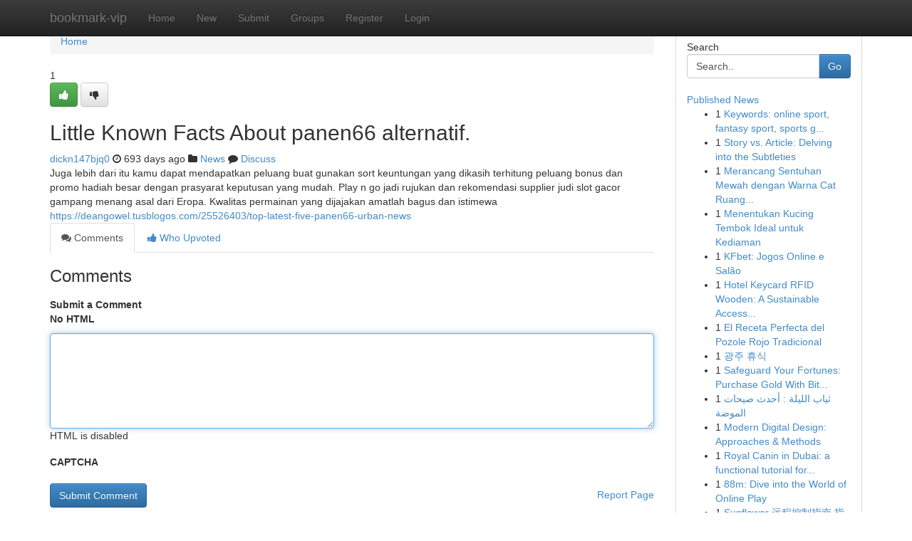

--- FILE ---
content_type: text/html; charset=UTF-8
request_url: https://bookmark-vip.com/story16693829/little-known-facts-about-panen66-alternatif
body_size: 5172
content:
<!DOCTYPE html>
<html class="no-js" dir="ltr" xmlns="http://www.w3.org/1999/xhtml" xml:lang="en" lang="en"><head>

<meta http-equiv="Pragma" content="no-cache" />
<meta http-equiv="expires" content="0" />
<meta http-equiv="Content-Type" content="text/html; charset=UTF-8" />	
<title>Little Known Facts About panen66 alternatif.</title>
<link rel="alternate" type="application/rss+xml" title="bookmark-vip.com &raquo; Feeds 1" href="/rssfeeds.php?p=1" />
<link rel="alternate" type="application/rss+xml" title="bookmark-vip.com &raquo; Feeds 2" href="/rssfeeds.php?p=2" />
<link rel="alternate" type="application/rss+xml" title="bookmark-vip.com &raquo; Feeds 3" href="/rssfeeds.php?p=3" />
<link rel="alternate" type="application/rss+xml" title="bookmark-vip.com &raquo; Feeds 4" href="/rssfeeds.php?p=4" />
<link rel="alternate" type="application/rss+xml" title="bookmark-vip.com &raquo; Feeds 5" href="/rssfeeds.php?p=5" />
<link rel="alternate" type="application/rss+xml" title="bookmark-vip.com &raquo; Feeds 6" href="/rssfeeds.php?p=6" />
<link rel="alternate" type="application/rss+xml" title="bookmark-vip.com &raquo; Feeds 7" href="/rssfeeds.php?p=7" />
<link rel="alternate" type="application/rss+xml" title="bookmark-vip.com &raquo; Feeds 8" href="/rssfeeds.php?p=8" />
<link rel="alternate" type="application/rss+xml" title="bookmark-vip.com &raquo; Feeds 9" href="/rssfeeds.php?p=9" />
<link rel="alternate" type="application/rss+xml" title="bookmark-vip.com &raquo; Feeds 10" href="/rssfeeds.php?p=10" />
<meta name="google-site-verification" content="m5VOPfs2gQQcZXCcEfUKlnQfx72o45pLcOl4sIFzzMQ" /><meta name="Language" content="en-us" />
<meta name="viewport" content="width=device-width, initial-scale=1.0">
<meta name="generator" content="Kliqqi" />

          <link rel="stylesheet" type="text/css" href="//netdna.bootstrapcdn.com/bootstrap/3.2.0/css/bootstrap.min.css">
             <link rel="stylesheet" type="text/css" href="https://cdnjs.cloudflare.com/ajax/libs/twitter-bootstrap/3.2.0/css/bootstrap-theme.css">
                <link rel="stylesheet" type="text/css" href="https://cdnjs.cloudflare.com/ajax/libs/font-awesome/4.1.0/css/font-awesome.min.css">
<link rel="stylesheet" type="text/css" href="/templates/bootstrap/css/style.css" media="screen" />

                         <script type="text/javascript" src="https://cdnjs.cloudflare.com/ajax/libs/modernizr/2.6.1/modernizr.min.js"></script>
<script type="text/javascript" src="https://cdnjs.cloudflare.com/ajax/libs/jquery/1.7.2/jquery.min.js"></script>
<style></style>
<link rel="alternate" type="application/rss+xml" title="RSS 2.0" href="/rss"/>
<link rel="icon" href="/favicon.ico" type="image/x-icon"/>
</head>

<body dir="ltr">

<header role="banner" class="navbar navbar-inverse navbar-fixed-top custom_header">
<div class="container">
<div class="navbar-header">
<button data-target=".bs-navbar-collapse" data-toggle="collapse" type="button" class="navbar-toggle">
    <span class="sr-only">Toggle navigation</span>
    <span class="fa fa-ellipsis-v" style="color:white"></span>
</button>
<a class="navbar-brand" href="/">bookmark-vip</a>	
</div>
<span style="display: none;"><a href="/forum">forum</a></span>
<nav role="navigation" class="collapse navbar-collapse bs-navbar-collapse">
<ul class="nav navbar-nav">
<li ><a href="/">Home</a></li>
<li ><a href="/new">New</a></li>
<li ><a href="/submit">Submit</a></li>
                    
<li ><a href="/groups"><span>Groups</span></a></li>
<li ><a href="/register"><span>Register</span></a></li>
<li ><a data-toggle="modal" href="#loginModal">Login</a></li>
</ul>
	

</nav>
</div>
</header>
<!-- START CATEGORIES -->
<div class="subnav" id="categories">
<div class="container">
<ul class="nav nav-pills"><li class="category_item"><a  href="/">Home</a></li></ul>
</div>
</div>
<!-- END CATEGORIES -->
	
<div class="container">
	<section id="maincontent"><div class="row"><div class="col-md-9">

<ul class="breadcrumb">
	<li><a href="/">Home</a></li>
</ul>

<div itemscope itemtype="http://schema.org/Article" class="stories" id="xnews-16693829" >


<div class="story_data">
<div class="votebox votebox-published">

<div itemprop="aggregateRating" itemscope itemtype="http://schema.org/AggregateRating" class="vote">
	<div itemprop="ratingCount" class="votenumber">1</div>
<div id="xvote-3" class="votebutton">
<!-- Already Voted -->
<a class="btn btn-default btn-success linkVote_3" href="/login" title=""><i class="fa fa-white fa-thumbs-up"></i></a>
<!-- Bury It -->
<a class="btn btn-default linkVote_3" href="/login"  title="" ><i class="fa fa-thumbs-down"></i></a>


</div>
</div>
</div>
<div class="title" id="title-3">
<span itemprop="name">

<h2 id="list_title"><span>Little Known Facts About panen66 alternatif.</span></h2></span>	
<span class="subtext">

<span itemprop="author" itemscope itemtype="http://schema.org/Person">
<span itemprop="name">
<a href="/user/dickn147bjq0" rel="nofollow">dickn147bjq0</a> 
</span></span>
<i class="fa fa-clock-o"></i>
<span itemprop="datePublished">  693 days ago</span>

<script>
$(document).ready(function(){
    $("#list_title span").click(function(){
		window.open($("#siteurl").attr('href'), '', '');
    });
});
</script>

<i class="fa fa-folder"></i> 
<a href="/groups">News</a>

<span id="ls_comments_url-3">
	<i class="fa fa-comment"></i> <span id="linksummaryDiscuss"><a href="#discuss" class="comments">Discuss</a>&nbsp;</span>
</span> 





</div>
</div>
<span itemprop="articleBody">
<div class="storycontent">
	
<div class="news-body-text" id="ls_contents-3" dir="ltr">
Juga lebih dari itu kamu dapat mendapatkan peluang buat gunakan sort keuntungan yang dikasih terhitung peluang bonus dan promo hadiah besar dengan prasyarat keputusan yang mudah. Play n go jadi rujukan dan rekomendasi supplier judi slot gacor gampang menang asal dari Eropa. Kwalitas permainan yang dijajakan amatlah bagus dan istimewa <a id="siteurl" target="_blank" href="https://deangowel.tusblogos.com/25526403/top-latest-five-panen66-urban-news">https://deangowel.tusblogos.com/25526403/top-latest-five-panen66-urban-news</a><div class="clearboth"></div> 
</div>
</div><!-- /.storycontent -->
</span>
</div>

<ul class="nav nav-tabs" id="storytabs">
	<li class="active"><a data-toggle="tab" href="#comments"><i class="fa fa-comments"></i> Comments</a></li>
	<li><a data-toggle="tab" href="#who_voted"><i class="fa fa-thumbs-up"></i> Who Upvoted</a></li>
</ul>


<div id="tabbed" class="tab-content">

<div class="tab-pane fade active in" id="comments" >
<h3>Comments</h3>
<a name="comments" href="#comments"></a>
<ol class="media-list comment-list">

<a name="discuss"></a>
<form action="" method="post" id="thisform" name="mycomment_form">
<div class="form-horizontal">
<fieldset>
<div class="control-group">
<label for="fileInput" class="control-label">Submit a Comment</label>
<div class="controls">

<p class="help-inline"><strong>No HTML  </strong></p>
<textarea autofocus name="comment_content" id="comment_content" class="form-control comment-form" rows="6" /></textarea>
<p class="help-inline">HTML is disabled</p>
</div>
</div>


<script>
var ACPuzzleOptions = {
   theme :  "white",
   lang :  "en"
};
</script>

<div class="control-group">
	<label for="input01" class="control-label">CAPTCHA</label>
	<div class="controls">
	<div id="solvemedia_display">
	<script type="text/javascript" src="https://api.solvemedia.com/papi/challenge.script?k=1G9ho6tcbpytfUxJ0SlrSNt0MjjOB0l2"></script>

	<noscript>
	<iframe src="http://api.solvemedia.com/papi/challenge.noscript?k=1G9ho6tcbpytfUxJ0SlrSNt0MjjOB0l2" height="300" width="500" frameborder="0"></iframe><br/>
	<textarea name="adcopy_challenge" rows="3" cols="40"></textarea>
	<input type="hidden" name="adcopy_response" value="manual_challenge"/>
	</noscript>	
</div>
<br />
</div>
</div>

<div class="form-actions">
	<input type="hidden" name="process" value="newcomment" />
	<input type="hidden" name="randkey" value="75578554" />
	<input type="hidden" name="link_id" value="3" />
	<input type="hidden" name="user_id" value="2" />
	<input type="hidden" name="parrent_comment_id" value="0" />
	<input type="submit" name="submit" value="Submit Comment" class="btn btn-primary" />
	<a href="https://remove.backlinks.live" target="_blank" style="float:right; line-height: 32px;">Report Page</a>
</div>
</fieldset>
</div>
</form>
</ol>
</div>
	
<div class="tab-pane fade" id="who_voted">
<h3>Who Upvoted this Story</h3>
<div class="whovotedwrapper whoupvoted">
<ul>
<li>
<a href="/user/dickn147bjq0" rel="nofollow" title="dickn147bjq0" class="avatar-tooltip"><img src="/avatars/Avatar_100.png" alt="" align="top" title="" /></a>
</li>
</ul>
</div>
</div>
</div>
<!-- END CENTER CONTENT -->


</div>

<!-- START RIGHT COLUMN -->
<div class="col-md-3">
<div class="panel panel-default">
<div id="rightcol" class="panel-body">
<!-- START FIRST SIDEBAR -->

<!-- START SEARCH BOX -->
<script type="text/javascript">var some_search='Search..';</script>
<div class="search">
<div class="headline">
<div class="sectiontitle">Search</div>
</div>

<form action="/search" method="get" name="thisform-search" class="form-inline search-form" role="form" id="thisform-search" >

<div class="input-group">

<input type="text" class="form-control" tabindex="20" name="search" id="searchsite" value="Search.." onfocus="if(this.value == some_search) {this.value = '';}" onblur="if (this.value == '') {this.value = some_search;}"/>

<span class="input-group-btn">
<button type="submit" tabindex="21" class="btn btn-primary custom_nav_search_button" />Go</button>
</span>
</div>
</form>

<div style="clear:both;"></div>
<br />
</div>
<!-- END SEARCH BOX -->

<!-- START ABOUT BOX -->

	


<div class="headline">
<div class="sectiontitle"><a href="/">Published News</a></div>
</div>
<div class="boxcontent">
<ul class="sidebar-stories">

<li>
<span class="sidebar-vote-number">1</span>	<span class="sidebar-article"><a href="https://bookmark-vip.com/story21048441/keywords-online-sport-fantasy-sport-sports-gaming-virtual-sport-competitive-gaming-esports-digital-sport-para-play-sports-technology-interactive-sport" class="sidebar-title">Keywords: online sport, fantasy sport, sports g...</a></span>
</li>
<li>
<span class="sidebar-vote-number">1</span>	<span class="sidebar-article"><a href="https://bookmark-vip.com/story21048440/story-vs-article-delving-into-the-subtleties" class="sidebar-title">Story vs. Article: Delving into the Subtleties</a></span>
</li>
<li>
<span class="sidebar-vote-number">1</span>	<span class="sidebar-article"><a href="https://bookmark-vip.com/story21048439/merancang-sentuhan-mewah-dengan-warna-cat-ruang-tamu" class="sidebar-title">Merancang Sentuhan Mewah dengan Warna Cat Ruang...</a></span>
</li>
<li>
<span class="sidebar-vote-number">1</span>	<span class="sidebar-article"><a href="https://bookmark-vip.com/story21048438/menentukan-kucing-tembok-ideal-untuk-kediaman" class="sidebar-title">Menentukan Kucing Tembok Ideal untuk Kediaman</a></span>
</li>
<li>
<span class="sidebar-vote-number">1</span>	<span class="sidebar-article"><a href="https://bookmark-vip.com/story21048437/kfbet-jogos-online-e-salão" class="sidebar-title">KFbet: Jogos Online e Sal&atilde;o</a></span>
</li>
<li>
<span class="sidebar-vote-number">1</span>	<span class="sidebar-article"><a href="https://bookmark-vip.com/story21048436/hotel-keycard-rfid-wooden-a-sustainable-access-solution" class="sidebar-title">Hotel Keycard RFID Wooden: A Sustainable Access...</a></span>
</li>
<li>
<span class="sidebar-vote-number">1</span>	<span class="sidebar-article"><a href="https://bookmark-vip.com/story21048435/el-receta-perfecta-del-pozole-rojo-tradicional" class="sidebar-title">El Receta Perfecta del Pozole Rojo Tradicional</a></span>
</li>
<li>
<span class="sidebar-vote-number">1</span>	<span class="sidebar-article"><a href="https://bookmark-vip.com/story21048434/광주-휴식" class="sidebar-title">광주 휴식</a></span>
</li>
<li>
<span class="sidebar-vote-number">1</span>	<span class="sidebar-article"><a href="https://bookmark-vip.com/story21048433/safeguard-your-fortunes-purchase-gold-with-bitcoin" class="sidebar-title">Safeguard Your Fortunes: Purchase Gold With Bit...</a></span>
</li>
<li>
<span class="sidebar-vote-number">1</span>	<span class="sidebar-article"><a href="https://bookmark-vip.com/story21048432/ثياب-الليلة-أحدث-صيحات-الموضة" class="sidebar-title">ثياب الليلة : أحدث صيحات الموضة</a></span>
</li>
<li>
<span class="sidebar-vote-number">1</span>	<span class="sidebar-article"><a href="https://bookmark-vip.com/story21048431/modern-digital-design-approaches-methods" class="sidebar-title">Modern Digital Design: Approaches &amp; Methods</a></span>
</li>
<li>
<span class="sidebar-vote-number">1</span>	<span class="sidebar-article"><a href="https://bookmark-vip.com/story21048430/royal-canin-in-dubai-a-functional-tutorial-for-uae-pet-homeowners" class="sidebar-title">Royal Canin in Dubai: a functional tutorial for...</a></span>
</li>
<li>
<span class="sidebar-vote-number">1</span>	<span class="sidebar-article"><a href="https://bookmark-vip.com/story21048429/88m-dive-into-the-world-of-online-play" class="sidebar-title">88m: Dive into the World of Online Play</a></span>
</li>
<li>
<span class="sidebar-vote-number">1</span>	<span class="sidebar-article"><a href="https://bookmark-vip.com/story21048428/sunflower-远程控制指南-指南" class="sidebar-title">Sunflower 远程控制指南 指南</a></span>
</li>
<li>
<span class="sidebar-vote-number">1</span>	<span class="sidebar-article"><a href="https://bookmark-vip.com/story21048427/where-to-buy-methamphetamine-online-usa-canada-discreet-delivery" class="sidebar-title">Where to buy Methamphetamine Online USA &amp; Canad...</a></span>
</li>

</ul>
</div>

<!-- END SECOND SIDEBAR -->
</div>
</div>
</div>
<!-- END RIGHT COLUMN -->
</div></section>
<hr>

<!--googleoff: all-->
<footer class="footer">
<div id="footer">
<span class="subtext"> Copyright &copy; 2026 | <a href="/search">Advanced Search</a> 
| <a href="/">Live</a>
| <a href="/">Tag Cloud</a>
| <a href="/">Top Users</a>
| Made with <a href="#" rel="nofollow" target="_blank">Kliqqi CMS</a> 
| <a href="/rssfeeds.php?p=1">All RSS Feeds</a> 
</span>
</div>
</footer>
<!--googleon: all-->


</div>
	
<!-- START UP/DOWN VOTING JAVASCRIPT -->
	
<script>
var my_base_url='http://bookmark-vip.com';
var my_kliqqi_base='';
var anonymous_vote = false;
var Voting_Method = '1';
var KLIQQI_Visual_Vote_Cast = "Voted";
var KLIQQI_Visual_Vote_Report = "Buried";
var KLIQQI_Visual_Vote_For_It = "Vote";
var KLIQQI_Visual_Comment_ThankYou_Rating = "Thank you for rating this comment.";


</script>
<!-- END UP/DOWN VOTING JAVASCRIPT -->


<script type="text/javascript" src="https://cdnjs.cloudflare.com/ajax/libs/jqueryui/1.8.23/jquery-ui.min.js"></script>
<link href="https://cdnjs.cloudflare.com/ajax/libs/jqueryui/1.8.23/themes/base/jquery-ui.css" media="all" rel="stylesheet" type="text/css" />




             <script type="text/javascript" src="https://cdnjs.cloudflare.com/ajax/libs/twitter-bootstrap/3.2.0/js/bootstrap.min.js"></script>

<!-- Login Modal -->
<div class="modal fade" id="loginModal" tabindex="-1" role="dialog">
<div class="modal-dialog">
<div class="modal-content">
<div class="modal-header">
<button type="button" class="close" data-dismiss="modal" aria-hidden="true">&times;</button>
<h4 class="modal-title">Login</h4>
</div>
<div class="modal-body">
<div class="control-group">
<form id="signin" action="/login?return=/story16693829/little-known-facts-about-panen66-alternatif" method="post">

<div style="login_modal_username">
	<label for="username">Username/Email</label><input id="username" name="username" class="form-control" value="" title="username" tabindex="1" type="text">
</div>
<div class="login_modal_password">
	<label for="password">Password</label><input id="password" name="password" class="form-control" value="" title="password" tabindex="2" type="password">
</div>
<div class="login_modal_remember">
<div class="login_modal_remember_checkbox">
	<input id="remember" style="float:left;margin-right:5px;" name="persistent" value="1" tabindex="3" type="checkbox">
</div>
<div class="login_modal_remember_label">
	<label for="remember" style="">Remember</label>
</div>
<div style="clear:both;"></div>
</div>
<div class="login_modal_login">
	<input type="hidden" name="processlogin" value="1"/>
	<input type="hidden" name="return" value=""/>
	<input class="btn btn-primary col-md-12" id="signin_submit" value="Sign In" tabindex="4" type="submit">
</div>
    
<hr class="soften" id="login_modal_spacer" />
	<div class="login_modal_forgot"><a class="btn btn-default col-md-12" id="forgot_password_link" href="/login">Forgotten Password?</a></div>
	<div class="clearboth"></div>
</form>
</div>
</div>
</div>
</div>
</div>

<script>$('.avatar-tooltip').tooltip()</script>
<script defer src="https://static.cloudflareinsights.com/beacon.min.js/vcd15cbe7772f49c399c6a5babf22c1241717689176015" integrity="sha512-ZpsOmlRQV6y907TI0dKBHq9Md29nnaEIPlkf84rnaERnq6zvWvPUqr2ft8M1aS28oN72PdrCzSjY4U6VaAw1EQ==" data-cf-beacon='{"version":"2024.11.0","token":"6a5b0c6efe71455cba6b42b9e21e4f32","r":1,"server_timing":{"name":{"cfCacheStatus":true,"cfEdge":true,"cfExtPri":true,"cfL4":true,"cfOrigin":true,"cfSpeedBrain":true},"location_startswith":null}}' crossorigin="anonymous"></script>
</body>
</html>
